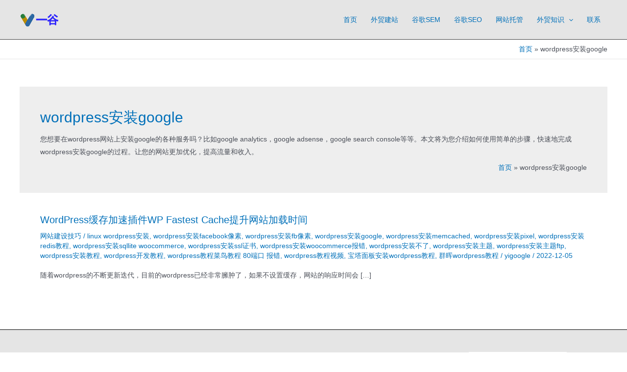

--- FILE ---
content_type: text/html; charset=UTF-8
request_url: https://www.yigoogle.com/tag/wordpress%E5%AE%89%E8%A3%85google
body_size: 7883
content:
<!DOCTYPE html><html lang="zh-Hans"><head><meta charset="UTF-8"><meta name="viewport" content="width=device-width, initial-scale=1"><link rel="profile" href="https://gmpg.org/xfn/11"><link media="all" href="https://www.yigoogle.com/wp-content/cache/autoptimize/autoptimize_95e57caf692ba5bbac7a35f1258d25cc.php" rel="stylesheet"><title>wordpress安装google 谷歌推广_Google广告_谷歌seo优化_外贸独立站_一谷科技</title><meta name='robots' content='max-image-preview:large, max-snippet:-1, max-video-preview:-1' /><link rel="canonical" href="https://www.yigoogle.com/tag/wordpress%e5%ae%89%e8%a3%85google"><meta name="description" content="您想要在wordpress网站上安装google的各种服务吗？比如google analytics，google adsense，google search console等等。本文将为您介绍如何使用简单的步骤，快速地完成wordpress安装google的过程。让您的网站更加优化，提高流量和收入。"><meta property="og:title" content="wordpress安装google 谷歌推广_Google广告_谷歌seo优化_外贸独立站_一谷科技"><meta property="og:type" content="website"><meta property="og:description" content="您想要在wordpress网站上安装google的各种服务吗？比如google analytics，google adsense，google search console等等。本文将为您介绍如何使用简单的步骤，快速地完成wordpress安装google的过程。让您的网站更加优化，提高流量和收入。"><meta property="og:url" content="https://www.yigoogle.com/tag/wordpress%e5%ae%89%e8%a3%85google"><meta property="og:locale" content="zh_CN"><meta property="og:site_name" content="谷歌推广_Google广告_谷歌seo优化_外贸独立站_一谷科技"><link rel='dns-prefetch' href='//www.yigoogle.com' /> <!--[if IE]> <script src="https://www.yigoogle.com/wp-content/themes/astra/assets/js/minified/flexibility.min.js" id="astra-flexibility-js"></script> <script id="astra-flexibility-js-after">flexibility(document.documentElement);</script> <![endif]--> <script src="https://www.yigoogle.com/wp-includes/js/jquery/jquery.min.js" id="jquery-core-js"></script> <link rel="https://api.w.org/" href="https://www.yigoogle.com/wp-json/" /><link rel="alternate" type="application/json" href="https://www.yigoogle.com/wp-json/wp/v2/tags/1784" /><link rel="EditURI" type="application/rsd+xml" title="RSD" href="https://www.yigoogle.com/xmlrpc.php?rsd" /><meta name="generator" content="WordPress 6.5.7" /><meta name="site-name" content="一谷外贸建站和谷歌SEO竞价推广"><link rel="icon" href="https://www.yigoogle.com/wp-content/uploads/2021/11/icon.png" sizes="32x32" /><link rel="icon" href="https://www.yigoogle.com/wp-content/uploads/2021/11/icon.png" sizes="192x192" /><link rel="apple-touch-icon" href="https://www.yigoogle.com/wp-content/uploads/2021/11/icon.png" /><meta name="msapplication-TileImage" content="https://www.yigoogle.com/wp-content/uploads/2021/11/icon.png" /></head><body itemtype='https://schema.org/Blog' itemscope='itemscope' class="archive tag tag-wordpressgoogle tag-1784 wp-custom-logo ast-desktop ast-separate-container ast-two-container ast-no-sidebar astra-4.7.2 group-blog ast-mobile-inherit-site-logo ast-inherit-site-logo-transparent ast-hfb-header"> <a
 class="skip-link screen-reader-text"
 href="#content"
 role="link"
 title="跳至内容"> 跳至内容</a><div
class="hfeed site" id="page"><header
 class="site-header header-main-layout-1 ast-primary-menu-enabled ast-hide-custom-menu-mobile ast-builder-menu-toggle-icon ast-mobile-header-inline" id="masthead" itemtype="https://schema.org/WPHeader" itemscope="itemscope" itemid="#masthead"		><div id="ast-desktop-header" data-toggle-type="dropdown"><div class="ast-main-header-wrap main-header-bar-wrap "><div class="ast-primary-header-bar ast-primary-header main-header-bar site-header-focus-item" data-section="section-primary-header-builder"><div class="site-primary-header-wrap ast-builder-grid-row-container site-header-focus-item ast-container" data-section="section-primary-header-builder"><div class="ast-builder-grid-row ast-builder-grid-row-has-sides ast-builder-grid-row-no-center"><div class="site-header-primary-section-left site-header-section ast-flex site-header-section-left"><div class="ast-builder-layout-element ast-flex site-header-focus-item" data-section="title_tagline"><div
 class="site-branding ast-site-identity" itemtype="https://schema.org/Organization" itemscope="itemscope"				> <span class="site-logo-img"><a href="https://www.yigoogle.com/" class="custom-logo-link" rel="home"><img width="80" height="30" src="https://www.yigoogle.com/wp-content/uploads/2021/11/logo.png" class="custom-logo" alt="谷歌推广_google广告竞价_外贸网站谷歌seo优化" decoding="async" /></a></span></div></div></div><div class="site-header-primary-section-right site-header-section ast-flex ast-grid-right-section"><div class="ast-builder-menu-1 ast-builder-menu ast-flex ast-builder-menu-1-focus-item ast-builder-layout-element site-header-focus-item" data-section="section-hb-menu-1"><div class="ast-main-header-bar-alignment"><div class="main-header-bar-navigation"><nav class="site-navigation ast-flex-grow-1 navigation-accessibility site-header-focus-item" id="primary-site-navigation-desktop" aria-label="Site Navigation: 主菜单" itemtype="https://schema.org/SiteNavigationElement" itemscope="itemscope"><div class="main-navigation ast-inline-flex"><ul id="ast-hf-menu-1" class="main-header-menu ast-menu-shadow ast-nav-menu ast-flex  submenu-with-border stack-on-mobile"><li id="menu-item-86" class="menu-item menu-item-type-post_type menu-item-object-page menu-item-home menu-item-86"><a href="https://www.yigoogle.com/" class="menu-link">首页</a></li><li id="menu-item-229" class="menu-item menu-item-type-post_type menu-item-object-page menu-item-229"><a href="https://www.yigoogle.com/waimaodulizhan" class="menu-link">外贸建站</a></li><li id="menu-item-275" class="menu-item menu-item-type-post_type menu-item-object-page menu-item-275"><a href="https://www.yigoogle.com/google-adwords-sem" class="menu-link">谷歌SEM</a></li><li id="menu-item-326" class="menu-item menu-item-type-post_type menu-item-object-page menu-item-326"><a href="https://www.yigoogle.com/google-seo-ranking-optimization" class="menu-link">谷歌SEO</a></li><li id="menu-item-2927" class="menu-item menu-item-type-post_type menu-item-object-page menu-item-2927"><a href="https://www.yigoogle.com/wangzhantuoguan" class="menu-link">网站托管</a></li><li id="menu-item-371" class="menu-item menu-item-type-post_type menu-item-object-page menu-item-has-children menu-item-371"><a aria-expanded="false" href="https://www.yigoogle.com/waimaoxiaoketang" class="menu-link">外贸知识<span role="application" class="dropdown-menu-toggle ast-header-navigation-arrow" tabindex="0" aria-expanded="false" aria-label="菜单切换" ><span class="ast-icon icon-arrow"><svg class="ast-arrow-svg" xmlns="http://www.w3.org/2000/svg" xmlns:xlink="http://www.w3.org/1999/xlink" version="1.1" x="0px" y="0px" width="26px" height="16.043px" viewBox="57 35.171 26 16.043" enable-background="new 57 35.171 26 16.043" xml:space="preserve"> <path d="M57.5,38.193l12.5,12.5l12.5-12.5l-2.5-2.5l-10,10l-10-10L57.5,38.193z"/> </svg></span></span></a><button class="ast-menu-toggle" aria-expanded="false"><span class="screen-reader-text">菜单切换</span><span class="ast-icon icon-arrow"><svg class="ast-arrow-svg" xmlns="http://www.w3.org/2000/svg" xmlns:xlink="http://www.w3.org/1999/xlink" version="1.1" x="0px" y="0px" width="26px" height="16.043px" viewBox="57 35.171 26 16.043" enable-background="new 57 35.171 26 16.043" xml:space="preserve"> <path d="M57.5,38.193l12.5,12.5l12.5-12.5l-2.5-2.5l-10,10l-10-10L57.5,38.193z"/> </svg></span></button><ul class="sub-menu"><li id="menu-item-490" class="menu-item menu-item-type-taxonomy menu-item-object-category menu-item-490"><a href="https://www.yigoogle.com/category/waimaochukoucelue" class="menu-link"><span class="ast-icon icon-arrow"><svg class="ast-arrow-svg" xmlns="http://www.w3.org/2000/svg" xmlns:xlink="http://www.w3.org/1999/xlink" version="1.1" x="0px" y="0px" width="26px" height="16.043px" viewBox="57 35.171 26 16.043" enable-background="new 57 35.171 26 16.043" xml:space="preserve"> <path d="M57.5,38.193l12.5,12.5l12.5-12.5l-2.5-2.5l-10,10l-10-10L57.5,38.193z"/> </svg></span>外贸出口策略</a></li><li id="menu-item-492" class="menu-item menu-item-type-taxonomy menu-item-object-category menu-item-492"><a href="https://www.yigoogle.com/category/wangzhanjianshejiqiao" class="menu-link"><span class="ast-icon icon-arrow"><svg class="ast-arrow-svg" xmlns="http://www.w3.org/2000/svg" xmlns:xlink="http://www.w3.org/1999/xlink" version="1.1" x="0px" y="0px" width="26px" height="16.043px" viewBox="57 35.171 26 16.043" enable-background="new 57 35.171 26 16.043" xml:space="preserve"> <path d="M57.5,38.193l12.5,12.5l12.5-12.5l-2.5-2.5l-10,10l-10-10L57.5,38.193z"/> </svg></span>网站建设技巧</a></li><li id="menu-item-489" class="menu-item menu-item-type-taxonomy menu-item-object-category menu-item-489"><a href="https://www.yigoogle.com/category/gugejishuganhuo" class="menu-link"><span class="ast-icon icon-arrow"><svg class="ast-arrow-svg" xmlns="http://www.w3.org/2000/svg" xmlns:xlink="http://www.w3.org/1999/xlink" version="1.1" x="0px" y="0px" width="26px" height="16.043px" viewBox="57 35.171 26 16.043" enable-background="new 57 35.171 26 16.043" xml:space="preserve"> <path d="M57.5,38.193l12.5,12.5l12.5-12.5l-2.5-2.5l-10,10l-10-10L57.5,38.193z"/> </svg></span>谷歌技术干货</a></li><li id="menu-item-491" class="menu-item menu-item-type-taxonomy menu-item-object-category menu-item-491"><a href="https://www.yigoogle.com/category/shejiaomeitifenxiang" class="menu-link"><span class="ast-icon icon-arrow"><svg class="ast-arrow-svg" xmlns="http://www.w3.org/2000/svg" xmlns:xlink="http://www.w3.org/1999/xlink" version="1.1" x="0px" y="0px" width="26px" height="16.043px" viewBox="57 35.171 26 16.043" enable-background="new 57 35.171 26 16.043" xml:space="preserve"> <path d="M57.5,38.193l12.5,12.5l12.5-12.5l-2.5-2.5l-10,10l-10-10L57.5,38.193z"/> </svg></span>社交媒体分享</a></li><li id="menu-item-4686" class="menu-item menu-item-type-taxonomy menu-item-object-category menu-item-4686"><a href="https://www.yigoogle.com/category/aizhinengseo" class="menu-link"><span class="ast-icon icon-arrow"><svg class="ast-arrow-svg" xmlns="http://www.w3.org/2000/svg" xmlns:xlink="http://www.w3.org/1999/xlink" version="1.1" x="0px" y="0px" width="26px" height="16.043px" viewBox="57 35.171 26 16.043" enable-background="new 57 35.171 26 16.043" xml:space="preserve"> <path d="M57.5,38.193l12.5,12.5l12.5-12.5l-2.5-2.5l-10,10l-10-10L57.5,38.193z"/> </svg></span>AI智能SEO优化</a></li></ul></li><li id="menu-item-406" class="menu-item menu-item-type-post_type menu-item-object-page menu-item-406"><a href="https://www.yigoogle.com/lianxiwomen" class="menu-link">联系</a></li></ul></div></nav></div></div></div></div></div></div></div></div></div><div id="ast-mobile-header" class="ast-mobile-header-wrap " data-type="dropdown"><div class="ast-main-header-wrap main-header-bar-wrap" ><div class="ast-primary-header-bar ast-primary-header main-header-bar site-primary-header-wrap site-header-focus-item ast-builder-grid-row-layout-default ast-builder-grid-row-tablet-layout-default ast-builder-grid-row-mobile-layout-default" data-section="section-primary-header-builder"><div class="ast-builder-grid-row ast-builder-grid-row-has-sides ast-builder-grid-row-no-center"><div class="site-header-primary-section-left site-header-section ast-flex site-header-section-left"><div class="ast-builder-layout-element ast-flex site-header-focus-item" data-section="title_tagline"><div
 class="site-branding ast-site-identity" itemtype="https://schema.org/Organization" itemscope="itemscope"				> <span class="site-logo-img"><a href="https://www.yigoogle.com/" class="custom-logo-link" rel="home"><img width="80" height="30" src="https://www.yigoogle.com/wp-content/uploads/2021/11/logo.png" class="custom-logo" alt="谷歌推广_google广告竞价_外贸网站谷歌seo优化" decoding="async" /></a></span></div></div></div><div class="site-header-primary-section-right site-header-section ast-flex ast-grid-right-section"><div class="ast-builder-layout-element ast-flex site-header-focus-item" data-section="section-header-mobile-trigger"><div class="ast-button-wrap"> <button type="button" class="menu-toggle main-header-menu-toggle ast-mobile-menu-trigger-outline"   aria-expanded="false"> <span class="screen-reader-text">Main Menu</span> <span class="mobile-menu-toggle-icon"> <span class="ahfb-svg-iconset ast-inline-flex svg-baseline"><svg class='ast-mobile-svg ast-menu-svg' fill='currentColor' version='1.1' xmlns='http://www.w3.org/2000/svg' width='24' height='24' viewBox='0 0 24 24'><path d='M3 13h18c0.552 0 1-0.448 1-1s-0.448-1-1-1h-18c-0.552 0-1 0.448-1 1s0.448 1 1 1zM3 7h18c0.552 0 1-0.448 1-1s-0.448-1-1-1h-18c-0.552 0-1 0.448-1 1s0.448 1 1 1zM3 19h18c0.552 0 1-0.448 1-1s-0.448-1-1-1h-18c-0.552 0-1 0.448-1 1s0.448 1 1 1z'></path></svg></span><span class="ahfb-svg-iconset ast-inline-flex svg-baseline"><svg class='ast-mobile-svg ast-close-svg' fill='currentColor' version='1.1' xmlns='http://www.w3.org/2000/svg' width='24' height='24' viewBox='0 0 24 24'><path d='M5.293 6.707l5.293 5.293-5.293 5.293c-0.391 0.391-0.391 1.024 0 1.414s1.024 0.391 1.414 0l5.293-5.293 5.293 5.293c0.391 0.391 1.024 0.391 1.414 0s0.391-1.024 0-1.414l-5.293-5.293 5.293-5.293c0.391-0.391 0.391-1.024 0-1.414s-1.024-0.391-1.414 0l-5.293 5.293-5.293-5.293c-0.391-0.391-1.024-0.391-1.414 0s-0.391 1.024 0 1.414z'></path></svg></span> </span> <span class="mobile-menu-wrap"> <span class="mobile-menu">导航</span> </span> </button></div></div></div></div></div></div><div class="ast-mobile-header-content content-align-flex-start "><div class="ast-builder-menu-mobile ast-builder-menu ast-builder-menu-mobile-focus-item ast-builder-layout-element site-header-focus-item" data-section="section-header-mobile-menu"><div class="ast-main-header-bar-alignment"><div class="main-header-bar-navigation"><nav class="site-navigation ast-flex-grow-1 navigation-accessibility site-header-focus-item" id="ast-mobile-site-navigation" aria-label="Site Navigation: 主菜单" itemtype="https://schema.org/SiteNavigationElement" itemscope="itemscope"><div class="main-navigation"><ul id="ast-hf-mobile-menu" class="main-header-menu ast-nav-menu ast-flex  submenu-with-border astra-menu-animation-fade  stack-on-mobile"><li class="menu-item menu-item-type-post_type menu-item-object-page menu-item-home menu-item-86"><a href="https://www.yigoogle.com/" class="menu-link">首页</a></li><li class="menu-item menu-item-type-post_type menu-item-object-page menu-item-229"><a href="https://www.yigoogle.com/waimaodulizhan" class="menu-link">外贸建站</a></li><li class="menu-item menu-item-type-post_type menu-item-object-page menu-item-275"><a href="https://www.yigoogle.com/google-adwords-sem" class="menu-link">谷歌SEM</a></li><li class="menu-item menu-item-type-post_type menu-item-object-page menu-item-326"><a href="https://www.yigoogle.com/google-seo-ranking-optimization" class="menu-link">谷歌SEO</a></li><li class="menu-item menu-item-type-post_type menu-item-object-page menu-item-2927"><a href="https://www.yigoogle.com/wangzhantuoguan" class="menu-link">网站托管</a></li><li class="menu-item menu-item-type-post_type menu-item-object-page menu-item-has-children menu-item-371"><a aria-expanded="false" href="https://www.yigoogle.com/waimaoxiaoketang" class="menu-link">外贸知识<span role="application" class="dropdown-menu-toggle ast-header-navigation-arrow" tabindex="0" aria-expanded="false" aria-label="菜单切换" ><span class="ast-icon icon-arrow"><svg class="ast-arrow-svg" xmlns="http://www.w3.org/2000/svg" xmlns:xlink="http://www.w3.org/1999/xlink" version="1.1" x="0px" y="0px" width="26px" height="16.043px" viewBox="57 35.171 26 16.043" enable-background="new 57 35.171 26 16.043" xml:space="preserve"> <path d="M57.5,38.193l12.5,12.5l12.5-12.5l-2.5-2.5l-10,10l-10-10L57.5,38.193z"/> </svg></span></span></a><button class="ast-menu-toggle" aria-expanded="false"><span class="screen-reader-text">菜单切换</span><span class="ast-icon icon-arrow"><svg class="ast-arrow-svg" xmlns="http://www.w3.org/2000/svg" xmlns:xlink="http://www.w3.org/1999/xlink" version="1.1" x="0px" y="0px" width="26px" height="16.043px" viewBox="57 35.171 26 16.043" enable-background="new 57 35.171 26 16.043" xml:space="preserve"> <path d="M57.5,38.193l12.5,12.5l12.5-12.5l-2.5-2.5l-10,10l-10-10L57.5,38.193z"/> </svg></span></button><ul class="sub-menu"><li class="menu-item menu-item-type-taxonomy menu-item-object-category menu-item-490"><a href="https://www.yigoogle.com/category/waimaochukoucelue" class="menu-link"><span class="ast-icon icon-arrow"><svg class="ast-arrow-svg" xmlns="http://www.w3.org/2000/svg" xmlns:xlink="http://www.w3.org/1999/xlink" version="1.1" x="0px" y="0px" width="26px" height="16.043px" viewBox="57 35.171 26 16.043" enable-background="new 57 35.171 26 16.043" xml:space="preserve"> <path d="M57.5,38.193l12.5,12.5l12.5-12.5l-2.5-2.5l-10,10l-10-10L57.5,38.193z"/> </svg></span>外贸出口策略</a></li><li class="menu-item menu-item-type-taxonomy menu-item-object-category menu-item-492"><a href="https://www.yigoogle.com/category/wangzhanjianshejiqiao" class="menu-link"><span class="ast-icon icon-arrow"><svg class="ast-arrow-svg" xmlns="http://www.w3.org/2000/svg" xmlns:xlink="http://www.w3.org/1999/xlink" version="1.1" x="0px" y="0px" width="26px" height="16.043px" viewBox="57 35.171 26 16.043" enable-background="new 57 35.171 26 16.043" xml:space="preserve"> <path d="M57.5,38.193l12.5,12.5l12.5-12.5l-2.5-2.5l-10,10l-10-10L57.5,38.193z"/> </svg></span>网站建设技巧</a></li><li class="menu-item menu-item-type-taxonomy menu-item-object-category menu-item-489"><a href="https://www.yigoogle.com/category/gugejishuganhuo" class="menu-link"><span class="ast-icon icon-arrow"><svg class="ast-arrow-svg" xmlns="http://www.w3.org/2000/svg" xmlns:xlink="http://www.w3.org/1999/xlink" version="1.1" x="0px" y="0px" width="26px" height="16.043px" viewBox="57 35.171 26 16.043" enable-background="new 57 35.171 26 16.043" xml:space="preserve"> <path d="M57.5,38.193l12.5,12.5l12.5-12.5l-2.5-2.5l-10,10l-10-10L57.5,38.193z"/> </svg></span>谷歌技术干货</a></li><li class="menu-item menu-item-type-taxonomy menu-item-object-category menu-item-491"><a href="https://www.yigoogle.com/category/shejiaomeitifenxiang" class="menu-link"><span class="ast-icon icon-arrow"><svg class="ast-arrow-svg" xmlns="http://www.w3.org/2000/svg" xmlns:xlink="http://www.w3.org/1999/xlink" version="1.1" x="0px" y="0px" width="26px" height="16.043px" viewBox="57 35.171 26 16.043" enable-background="new 57 35.171 26 16.043" xml:space="preserve"> <path d="M57.5,38.193l12.5,12.5l12.5-12.5l-2.5-2.5l-10,10l-10-10L57.5,38.193z"/> </svg></span>社交媒体分享</a></li><li class="menu-item menu-item-type-taxonomy menu-item-object-category menu-item-4686"><a href="https://www.yigoogle.com/category/aizhinengseo" class="menu-link"><span class="ast-icon icon-arrow"><svg class="ast-arrow-svg" xmlns="http://www.w3.org/2000/svg" xmlns:xlink="http://www.w3.org/1999/xlink" version="1.1" x="0px" y="0px" width="26px" height="16.043px" viewBox="57 35.171 26 16.043" enable-background="new 57 35.171 26 16.043" xml:space="preserve"> <path d="M57.5,38.193l12.5,12.5l12.5-12.5l-2.5-2.5l-10,10l-10-10L57.5,38.193z"/> </svg></span>AI智能SEO优化</a></li></ul></li><li class="menu-item menu-item-type-post_type menu-item-object-page menu-item-406"><a href="https://www.yigoogle.com/lianxiwomen" class="menu-link">联系</a></li></ul></div></nav></div></div></div></div></div></header><div class="main-header-bar ast-header-breadcrumb"><div class="ast-container"><div class="ast-breadcrumbs-wrapper"><div class="ast-breadcrumbs-inner"><nav role="navigation" aria-label="面包屑" class="breadcrumb-trail breadcrumbs" ><div class="ast-breadcrumbs"><ul class="trail-items" itemscope itemtype="http://schema.org/BreadcrumbList"><meta content="2" name="numberOfItems" /><meta name="itemListOrder" content="Ascending"/><li itemprop="itemListElement" itemscope itemtype="http://schema.org/ListItem" class="trail-item trail-begin"><a href="https://www.yigoogle.com" rel="home" itemprop="item"><span itemprop="name">首页</span></a><meta itemprop="position" content="1" /></li><li  class="trail-item trail-end"><span><span>wordpress安装google</span></span></li></ul></div></nav></div></div></div></div><div id="content" class="site-content"><div class="ast-container"><div id="primary" class="content-area primary"><section class="ast-archive-description"><h1 class="page-title ast-archive-title">wordpress安装google</h1><p>您想要在wordpress网站上安装google的各种服务吗？比如google analytics，google adsense，google search console等等。本文将为您介绍如何使用简单的步骤，快速地完成wordpress安装google的过程。让您的网站更加优化，提高流量和收入。</p><div class="ast-breadcrumbs-wrapper"><div class="ast-breadcrumbs-inner"><nav role="navigation" aria-label="面包屑" class="breadcrumb-trail breadcrumbs" ><div class="ast-breadcrumbs"><ul class="trail-items" itemscope itemtype="http://schema.org/BreadcrumbList"><meta content="2" name="numberOfItems" /><meta name="itemListOrder" content="Ascending"/><li itemprop="itemListElement" itemscope itemtype="http://schema.org/ListItem" class="trail-item trail-begin"><a href="https://www.yigoogle.com" rel="home" itemprop="item"><span itemprop="name">首页</span></a><meta itemprop="position" content="1" /></li><li  class="trail-item trail-end"><span><span>wordpress安装google</span></span></li></ul></div></nav></div></div></section><main id="main" class="site-main"><div class="ast-row"><article
class="post-1603 post type-post status-publish format-standard has-post-thumbnail hentry category-wangzhanjianshejiqiao tag-linux-wordpress tag-wordpressfacebook tag-wordpressfb tag-wordpressgoogle tag-wordpressmemcached tag-wordpresspixel tag-wordpressredis tag-wordpresssqllite-woocommerce tag-wordpressssl tag-wordpresswoocommerce tag-wordpress tag-wordpressftp tag-wordpress-80- ast-grid-common-col ast-full-width ast-article-post" id="post-1603" itemtype="https://schema.org/CreativeWork" itemscope="itemscope"><div class="ast-post-format- ast-no-thumb blog-layout-1 ast-article-inner"><div class="post-content ast-grid-common-col" ><h2 class="entry-title ast-blog-single-element" itemprop="headline"><a href="https://www.yigoogle.com/1603_05" rel="bookmark">WordPress缓存加速插件WP Fastest Cache提升网站加载时间</a></h2><header class="entry-header ast-blog-single-element ast-blog-meta-container"><div class="entry-meta"><span class="ast-taxonomy-container cat-links default"><a href="https://www.yigoogle.com/category/wangzhanjianshejiqiao" rel="category tag">网站建设技巧</a></span> / <span class="ast-taxonomy-container tags-links default"><a href="https://www.yigoogle.com/tag/linux-wordpress%e5%ae%89%e8%a3%85" rel="tag">linux wordpress安装</a>, <a href="https://www.yigoogle.com/tag/wordpress%e5%ae%89%e8%a3%85facebook%e5%83%8f%e7%b4%a0" rel="tag">wordpress安装facebook像素</a>, <a href="https://www.yigoogle.com/tag/wordpress%e5%ae%89%e8%a3%85fb%e5%83%8f%e7%b4%a0" rel="tag">wordpress安装fb像素</a>, <a href="https://www.yigoogle.com/tag/wordpress%e5%ae%89%e8%a3%85google" rel="tag">wordpress安装google</a>, <a href="https://www.yigoogle.com/tag/wordpress%e5%ae%89%e8%a3%85memcached" rel="tag">wordpress安装memcached</a>, <a href="https://www.yigoogle.com/tag/wordpress%e5%ae%89%e8%a3%85pixel" rel="tag">wordpress安装pixel</a>, <a href="https://www.yigoogle.com/tag/wordpress%e5%ae%89%e8%a3%85redis%e6%95%99%e7%a8%8b" rel="tag">wordpress安装redis教程</a>, <a href="https://www.yigoogle.com/tag/wordpress%e5%ae%89%e8%a3%85sqllite-woocommerce" rel="tag">wordpress安装sqllite woocommerce</a>, <a href="https://www.yigoogle.com/tag/wordpress%e5%ae%89%e8%a3%85ssl%e8%af%81%e4%b9%a6" rel="tag">wordpress安装ssl证书</a>, <a href="https://www.yigoogle.com/tag/wordpress%e5%ae%89%e8%a3%85woocommerce%e6%8a%a5%e9%94%99" rel="tag">wordpress安装woocommerce报错</a>, <a href="https://www.yigoogle.com/tag/wordpress%e5%ae%89%e8%a3%85%e4%b8%8d%e4%ba%86" rel="tag">wordpress安装不了</a>, <a href="https://www.yigoogle.com/tag/wordpress%e5%ae%89%e8%a3%85%e4%b8%bb%e9%a2%98" rel="tag">wordpress安装主题</a>, <a href="https://www.yigoogle.com/tag/wordpress%e5%ae%89%e8%a3%85%e4%b8%bb%e9%a2%98ftp" rel="tag">wordpress安装主题ftp</a>, <a href="https://www.yigoogle.com/tag/wordpress%e5%ae%89%e8%a3%85%e6%95%99%e7%a8%8b" rel="tag">wordpress安装教程</a>, <a href="https://www.yigoogle.com/tag/wordpress%e5%bc%80%e5%8f%91%e6%95%99%e7%a8%8b" rel="tag">wordpress开发教程</a>, <a href="https://www.yigoogle.com/tag/wordpress%e6%95%99%e7%a8%8b%e8%8f%9c%e9%b8%9f%e6%95%99%e7%a8%8b-80%e7%ab%af%e5%8f%a3-%e6%8a%a5%e9%94%99" rel="tag">wordpress教程菜鸟教程 80端口 报错</a>, <a href="https://www.yigoogle.com/tag/wordpress%e6%95%99%e7%a8%8b%e8%a7%86%e9%a2%91" rel="tag">wordpress教程视频</a>, <a href="https://www.yigoogle.com/tag/%e5%ae%9d%e5%a1%94%e9%9d%a2%e6%9d%bf%e5%ae%89%e8%a3%85wordpress%e6%95%99%e7%a8%8b" rel="tag">宝塔面板安装wordpress教程</a>, <a href="https://www.yigoogle.com/tag/%e7%be%a4%e6%99%96wordpress%e6%95%99%e7%a8%8b" rel="tag">群晖wordpress教程</a></span> / <span class="posted-by vcard author" itemtype="https://schema.org/Person" itemscope="itemscope" itemprop="author"> <a title="查看yigoogle的所有文章"
 href="https://www.yigoogle.com/author/yigoogle" rel="author"
 class="url fn n" itemprop="url"				> <span
 class="author-name" itemprop="name"				> yigoogle </span> </a> </span> / <span class="posted-on"><span class="published" itemprop="datePublished"> 2022-12-05 </span></span></div></header><div class="ast-excerpt-container ast-blog-single-element"><p>随着wordpress的不断更新迭代，目前的wordpress已经非常臃肿了，如果不设置缓存，网站的响应时间会 [&hellip;]</p></div><div class="entry-content clear"
 itemprop="text"		></div></div></div></article></div></main></div></div></div><footer
class="site-footer" id="colophon" itemtype="https://schema.org/WPFooter" itemscope="itemscope" itemid="#colophon"><div class="site-primary-footer-wrap ast-builder-grid-row-container site-footer-focus-item ast-builder-grid-row-3-equal ast-builder-grid-row-tablet-3-equal ast-builder-grid-row-mobile-full ast-footer-row-stack ast-footer-row-tablet-stack ast-footer-row-mobile-stack" data-section="section-primary-footer-builder"><div class="ast-builder-grid-row-container-inner"><div class="ast-builder-footer-grid-columns site-primary-footer-inner-wrap ast-builder-grid-row"><div class="site-footer-primary-section-1 site-footer-section site-footer-section-1"><aside
 class="footer-widget-area widget-area site-footer-focus-item footer-widget-area-inner" data-section="sidebar-widgets-footer-widget-2" aria-label="Footer Widget 2"		><section id="nav_menu-3" class="widget widget_nav_menu"><h2 class="widget-title">服务项目</h2><nav class="menu-%e9%a1%b5%e8%84%9a%e8%8f%9c%e5%8d%95-container" aria-label="服务项目"><ul id="menu-%e9%a1%b5%e8%84%9a%e8%8f%9c%e5%8d%95" class="menu"><li id="menu-item-373" class="menu-item menu-item-type-post_type menu-item-object-page menu-item-home menu-item-373"><a href="https://www.yigoogle.com/" class="menu-link">外贸网站运营</a></li><li id="menu-item-274" class="menu-item menu-item-type-post_type menu-item-object-page menu-item-274"><a href="https://www.yigoogle.com/google-adwords-sem" class="menu-link">谷歌SEM</a></li><li id="menu-item-325" class="menu-item menu-item-type-post_type menu-item-object-page menu-item-325"><a href="https://www.yigoogle.com/google-seo-ranking-optimization" class="menu-link">谷歌SEO优化</a></li><li id="menu-item-230" class="menu-item menu-item-type-post_type menu-item-object-page menu-item-230"><a href="https://www.yigoogle.com/waimaodulizhan" class="menu-link">外贸建站</a></li><li id="menu-item-372" class="menu-item menu-item-type-post_type menu-item-object-page menu-item-372"><a href="https://www.yigoogle.com/waimaoxiaoketang" class="menu-link">外贸小课堂</a></li><li id="menu-item-405" class="menu-item menu-item-type-post_type menu-item-object-page menu-item-405"><a href="https://www.yigoogle.com/lianxiwomen" class="menu-link">联系我们</a></li></ul></nav></section></aside></div><div class="site-footer-primary-section-2 site-footer-section site-footer-section-2"><aside
 class="footer-widget-area widget-area site-footer-focus-item footer-widget-area-inner" data-section="sidebar-widgets-footer-widget-3" aria-label="Footer Widget 3"		><section id="block-21" class="widget widget_block"><h4 class="wp-block-heading" id="联系我们"><strong>联系我们</strong></h4></section><section id="block-58" class="widget widget_block widget_text"><p>QQ：<a rel="noreferrer noopener" href="http://wpa.qq.com/msgrd?v=3&amp;uin=279227856&amp;site=qq&amp;menu=yes" target="_blank">279227856</a><br>微信：wosiyinyue<br>邮箱：<a href="mailto:279227856@qq.com">279227856@qq.com</a> <br>官网：www.yigoogle.com<br></p></section></aside></div><div class="site-footer-primary-section-3 site-footer-section site-footer-section-3"><aside
 class="footer-widget-area widget-area site-footer-focus-item footer-widget-area-inner" data-section="sidebar-widgets-footer-widget-4" aria-label="Footer Widget 4"		><section id="block-28" class="widget widget_block widget_media_image"><figure class="wp-block-image aligncenter size-full is-resized"><img loading="lazy" decoding="async" width="430" height="430" src="https://www.yigoogle.com/wp-content/uploads/2021/11/wechat.jpg" alt="" class="wp-image-93" style="width:200px;height:auto" srcset="https://www.yigoogle.com/wp-content/uploads/2021/11/wechat.jpg 430w, https://www.yigoogle.com/wp-content/uploads/2021/11/wechat-300x300.jpg 300w, https://www.yigoogle.com/wp-content/uploads/2021/11/wechat-150x150.jpg 150w" sizes="(max-width: 430px) 100vw, 430px" /><figcaption class="wp-element-caption">扫一扫有惊喜: <br>QQ/微信同号：<strong>279227856</strong></figcaption></figure></section></aside></div></div></div></div><div class="site-below-footer-wrap ast-builder-grid-row-container site-footer-focus-item ast-builder-grid-row-full ast-builder-grid-row-tablet-full ast-builder-grid-row-mobile-full ast-footer-row-stack ast-footer-row-tablet-stack ast-footer-row-mobile-stack" data-section="section-below-footer-builder"><div class="ast-builder-grid-row-container-inner"><div class="ast-builder-footer-grid-columns site-below-footer-inner-wrap ast-builder-grid-row"><div class="site-footer-below-section-1 site-footer-section site-footer-section-1"><div class="footer-widget-area widget-area site-footer-focus-item ast-footer-html-2" data-section="section-fb-html-2"><div class="ast-header-html inner-link-style-"><div class="ast-builder-html-element"><p>Copyright 2026  <a href="https://beian.miit.gov.cn" rel="nofollow">粤ICP备2025413761号-1</a> 东莞一谷科技有限公司 |<br /> <a href="https://www.yigoogle.com/index.html">建站</a>, <a href="https://www.yigoogle.com/">18年专注谷歌推广_Google广告_谷歌seo优化_外贸独立站建站，一对一定制化服务！</a></p></div></div></div></div></div></div></div></footer></div> <script type="application/ld+json" id="slim-seo-schema">{"@context":"https://schema.org","@graph":[{"@type":"WebSite","@id":"https://www.yigoogle.com/#website","url":"https://www.yigoogle.com/","name":"谷歌推广_Google广告_谷歌seo优化_外贸独立站_一谷科技","description":"一谷外贸建站专注Google谷歌推广","inLanguage":"zh-Hans","potentialAction":{"@id":"https://www.yigoogle.com/#searchaction"},"publisher":{"@id":"https://www.yigoogle.com/#organization"}},{"@type":"SearchAction","@id":"https://www.yigoogle.com/#searchaction","target":"https://www.yigoogle.com/?s={search_term_string}","query-input":"required name=search_term_string"},{"@type":"BreadcrumbList","name":"Breadcrumbs","@id":"https://www.yigoogle.com/tag/wordpress%e5%ae%89%e8%a3%85google#breadcrumblist","itemListElement":[{"@type":"ListItem","position":1,"name":"Home","item":"https://www.yigoogle.com/"},{"@type":"ListItem","position":2,"name":"wordpress安装google"}]},{"@type":"CollectionPage","@id":"https://www.yigoogle.com/tag/wordpress%e5%ae%89%e8%a3%85google#webpage","url":"https://www.yigoogle.com/tag/wordpress%e5%ae%89%e8%a3%85google","inLanguage":"zh-Hans","name":"wordpress安装google 谷歌推广_Google广告_谷歌seo优化_外贸独立站_一谷科技","description":"您想要在wordpress网站上安装google的各种服务吗？比如google analytics，google adsense，google search console等等。本文将为您介绍如何使用简单的步骤，快速地完成wordpress安装google的过程。让您的网站更加优化，提高流量和收入。","isPartOf":{"@id":"https://www.yigoogle.com/#website"},"breadcrumb":{"@id":"https://www.yigoogle.com/tag/wordpress%e5%ae%89%e8%a3%85google#breadcrumblist"}},{"@type":"Organization","@id":"https://www.yigoogle.com/#organization","url":"https://www.yigoogle.com/","name":"谷歌推广_Google广告_谷歌seo优化_外贸独立站_一谷科技"}]}</script><script id="astra-theme-js-js-extra">var astra={"break_point":"921","isRtl":"","is_scroll_to_id":"","is_scroll_to_top":"","is_header_footer_builder_active":"1","responsive_cart_click":"flyout"};</script> <script id="ez-toc-scroll-scriptjs-js-extra">var eztoc_smooth_local={"scroll_offset":"30","add_request_uri":"1","add_self_reference_link":"1"};</script> <script id="ez-toc-js-js-extra">var ezTOC={"smooth_scroll":"1","visibility_hide_by_default":"1","scroll_offset":"30","fallbackIcon":"<span class=\"\"><span class=\"eztoc-hide\" style=\"display:none;\">Toggle<\/span><span class=\"ez-toc-icon-toggle-span\"><svg style=\"fill: #999;color:#999\" xmlns=\"http:\/\/www.w3.org\/2000\/svg\" class=\"list-377408\" width=\"20px\" height=\"20px\" viewBox=\"0 0 24 24\" fill=\"none\"><path d=\"M6 6H4v2h2V6zm14 0H8v2h12V6zM4 11h2v2H4v-2zm16 0H8v2h12v-2zM4 16h2v2H4v-2zm16 0H8v2h12v-2z\" fill=\"currentColor\"><\/path><\/svg><svg style=\"fill: #999;color:#999\" class=\"arrow-unsorted-368013\" xmlns=\"http:\/\/www.w3.org\/2000\/svg\" width=\"10px\" height=\"10px\" viewBox=\"0 0 24 24\" version=\"1.2\" baseProfile=\"tiny\"><path d=\"M18.2 9.3l-6.2-6.3-6.2 6.3c-.2.2-.3.4-.3.7s.1.5.3.7c.2.2.4.3.7.3h11c.3 0 .5-.1.7-.3.2-.2.3-.5.3-.7s-.1-.5-.3-.7zM5.8 14.7l6.2 6.3 6.2-6.3c.2-.2.3-.5.3-.7s-.1-.5-.3-.7c-.2-.2-.4-.3-.7-.3h-11c-.3 0-.5.1-.7.3-.2.2-.3.5-.3.7s.1.5.3.7z\"\/><\/svg><\/span><\/span>","visibility_hide_by_device":"1","chamomile_theme_is_on":""};</script> <script>/(trident|msie)/i.test(navigator.userAgent)&&document.getElementById&&window.addEventListener&&window.addEventListener("hashchange",function(){var t,e=location.hash.substring(1);/^[A-z0-9_-]+$/.test(e)&&(t=document.getElementById(e))&&(/^(?:a|select|input|button|textarea)$/i.test(t.tagName)||(t.tabIndex=-1),t.focus())},!1);</script> <script defer src="https://www.yigoogle.com/wp-content/cache/autoptimize/autoptimize_74a9f2f1205508fa7d93794df826ebcf.php"></script></body></html>